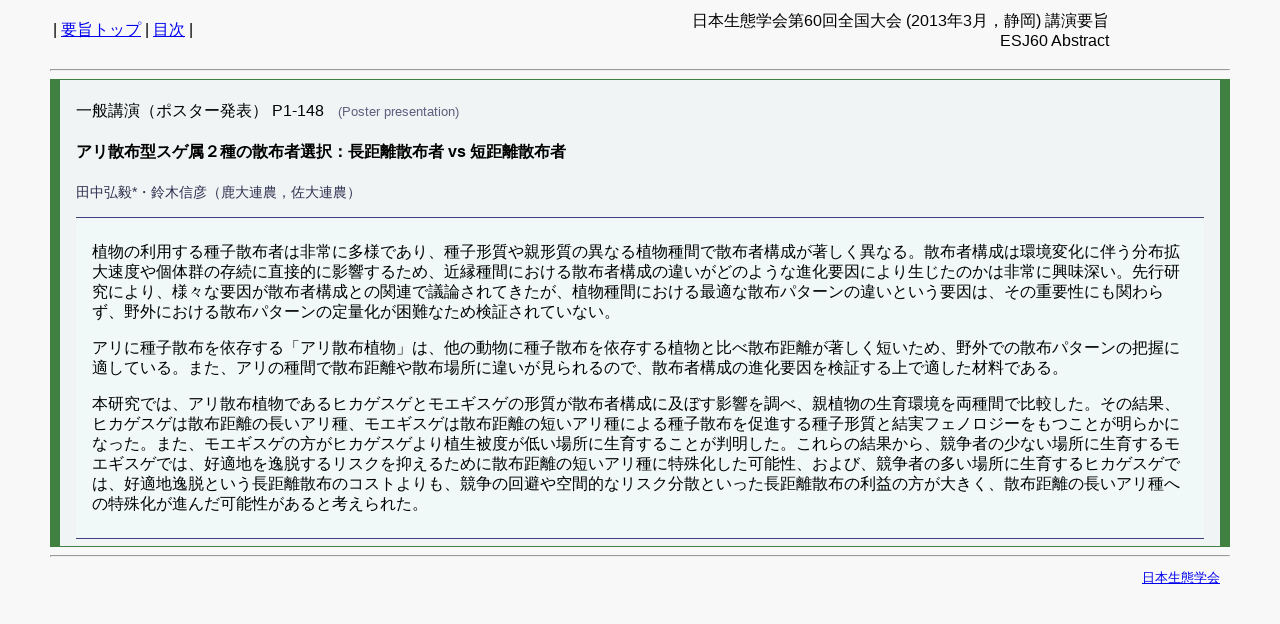

--- FILE ---
content_type: text/html
request_url: http://www.esj.ne.jp/meeting/abst/60/P1-148.html
body_size: 1795
content:
<!doctype html public "-//w3c//dtd html 4.0 transitional//en">
<html><head>
<META HTTP-EQUIV="Content-Type" CONTENT="text/html;charset=UTF-8">
<LINK REL=stylesheet  TYPE="text/css"  HREF="../esj_abstract.css">

<title>ESJ60 poster P1-148</title>
</head>
<BODY>
<P>
<TABLE width = 90%>
<TR><TD align = left>| <A HREF = "../index.html">要旨トップ</A> | <A href = "poster_P1-115_.html#P1-148">目次</A> |</TD>
<TD align = right>日本生態学会第60回全国大会 (2013年3月，静岡) 講演要旨<BR>ESJ60 Abstract</TD>
</TR></TABLE>
<hr>

<DIV class = "abst_area">
<P>一般講演（ポスター発表） P1-148 <span class = "annotation"> (Poster presentation)</span></P>
<H4>アリ散布型スゲ属２種の散布者選択：長距離散布者 vs 短距離散布者</H4>
<P><span class = "authors">田中弘毅*・鈴木信彦（鹿大連農，佐大連農）</span></P>

<DIV class = "abst_text">
<P>植物の利用する種子散布者は非常に多様であり、種子形質や親形質の異なる植物種間で散布者構成が著しく異なる。散布者構成は環境変化に伴う分布拡大速度や個体群の存続に直接的に影響するため、近縁種間における散布者構成の違いがどのような進化要因により生じたのかは非常に興味深い。先行研究により、様々な要因が散布者構成との関連で議論されてきたが、植物種間における最適な散布パターンの違いという要因は、その重要性にも関わらず、野外における散布パターンの定量化が困難なため検証されていない。
<P>
アリに種子散布を依存する「アリ散布植物」は、他の動物に種子散布を依存する植物と比べ散布距離が著しく短いため、野外での散布パターンの把握に適している。また、アリの種間で散布距離や散布場所に違いが見られるので、散布者構成の進化要因を検証する上で適した材料である。
<P>
本研究では、アリ散布植物であるヒカゲスゲとモエギスゲの形質が散布者構成に及ぼす影響を調べ、親植物の生育環境を両種間で比較した。その結果、ヒカゲスゲは散布距離の長いアリ種、モエギスゲは散布距離の短いアリ種による種子散布を促進する種子形質と結実フェノロジーをもつことが明らかになった。また、モエギスゲの方がヒカゲスゲより植生被度が低い場所に生育することが判明した。これらの結果から、競争者の少ない場所に生育するモエギスゲでは、好適地を逸脱するリスクを抑えるために散布距離の短いアリ種に特殊化した可能性、および、競争者の多い場所に生育するヒカゲスゲでは、好適地逸脱という長距離散布のコストよりも、競争の回避や空間的なリスク分散といった長距離散布の利益の方が大きく、散布距離の長いアリ種への特殊化が進んだ可能性があると考えられた。
</P>

</DIV>
</DIV>
<HR><P align = right class = "annotation">
<A HREF="http://www.esj.ne.jp/esj/">日本生態学会</A>
    </body></html>

